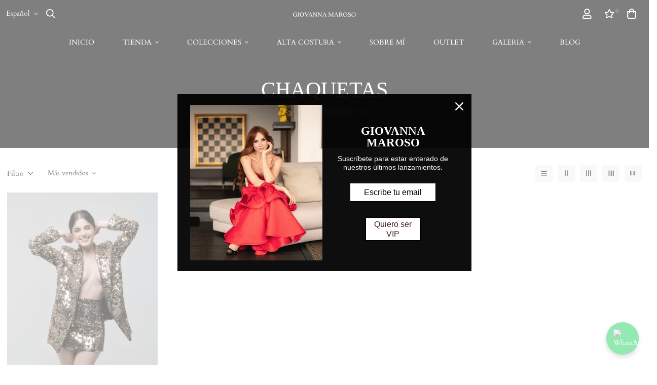

--- FILE ---
content_type: image/svg+xml
request_url: https://giovannamaroso.com/cdn/shop/files/logo_gm.svg?v=1676997775&width=360
body_size: 1527
content:
<?xml version="1.0" encoding="utf-8"?>
<!-- Generator: Adobe Illustrator 21.0.0, SVG Export Plug-In . SVG Version: 6.00 Build 0)  -->
<svg version="1.1" id="Capa_1" xmlns="http://www.w3.org/2000/svg" xmlns:xlink="http://www.w3.org/1999/xlink" x="0px" y="0px"
	 viewBox="0 0 377 29" style="enable-background:new 0 0 377 29;" xml:space="preserve">
<style type="text/css">
	.st0{fill:#FFFFFF;}
</style>
<g>
	<g>
		<path class="st0" d="M24.3,1.1l0.7,8h-0.7c-0.8-2.4-1.9-4.1-3.3-5.1c-1.4-1.1-3.1-1.6-5.2-1.6c-1.5,0-2.8,0.3-4,0.9
			c-1.2,0.6-2.2,1.4-3,2.4C8,6.8,7.4,8.1,7,9.5c-0.4,1.4-0.6,2.9-0.6,4.6c0,2.4,0.5,4.6,1.4,6.7c0.5,1,1,1.9,1.6,2.6
			c0.6,0.7,1.3,1.3,2,1.8c0.7,0.5,1.5,0.8,2.3,1.1s1.6,0.3,2.4,0.3c1.9,0,3.6-0.5,5.3-1.4v-7.4c0-0.6,0-1.2-0.1-1.6
			c0-0.4-0.1-0.7-0.2-1c-0.1-0.2-0.2-0.4-0.4-0.5c-0.2-0.1-0.3-0.2-0.5-0.4c-0.4-0.2-1.1-0.3-2.1-0.3v-0.7H28V14h-0.5
			c-0.4,0-0.8,0-1.1,0.1c-0.3,0.1-0.5,0.3-0.7,0.5c-0.2,0.3-0.3,0.6-0.4,1.1c-0.1,0.5-0.1,1.1-0.1,1.9v7.8c-0.7,0.4-1.4,0.7-2.2,1
			c-0.7,0.3-1.4,0.5-2.1,0.7c-1.5,0.4-3,0.6-4.7,0.6c-2.1,0-4.1-0.3-5.8-1c-1.7-0.7-3.2-1.6-4.5-2.7C4.6,23,3.7,21.6,3,20
			c-0.7-1.6-1-3.3-1-5.1c0-2.2,0.5-4.4,1.6-6.5c1.3-2.4,3-4.3,5.3-5.7c1.9-1.1,4.1-1.6,6.6-1.6c0.5,0,1,0,1.4,0
			c0.4,0,0.8,0.1,1.2,0.2c0.4,0.1,0.9,0.2,1.4,0.4s1.1,0.4,1.8,0.6c0.7,0.3,1.2,0.4,1.4,0.4c0.2,0,0.4-0.1,0.6-0.3
			c0.2-0.2,0.3-0.6,0.3-1.3H24.3z"/>
		<path class="st0" d="M40.4,26.6v0.7H29.5v-0.7h0.9c0.4,0,0.8,0,1.2-0.1c0.3-0.1,0.6-0.2,0.9-0.5c0.2-0.3,0.4-0.6,0.5-1.2
			c0.1-0.5,0.2-1.2,0.2-2.1V6.2c0-0.6,0-1.1,0-1.4c0-0.4-0.1-0.7-0.1-0.9c-0.1-0.2-0.2-0.4-0.3-0.6c-0.1-0.1-0.3-0.3-0.5-0.4
			c-0.6-0.3-1.1-0.5-1.7-0.5h-0.9V1.7h10.9v0.7h-0.9c-0.5,0-0.8,0-1.2,0.1C38,2.6,37.7,2.8,37.5,3c-0.2,0.3-0.4,0.6-0.5,1.2
			c-0.1,0.5-0.2,1.2-0.2,2.1v16.5c0,0.6,0,1.1,0,1.5c0,0.4,0.1,0.7,0.1,0.9c0.1,0.2,0.2,0.4,0.3,0.6c0.1,0.1,0.3,0.3,0.5,0.4
			c0.5,0.3,1.1,0.4,1.7,0.4H40.4z"/>
		<path class="st0" d="M55.5,1.1c1.6,0,3.2,0.3,4.7,1c1.5,0.7,2.8,1.6,3.9,2.8c1.1,1.2,2,2.6,2.7,4.2c0.7,1.6,1,3.3,1,5.2
			c0,1.9-0.3,3.7-1,5.4c-0.7,1.7-1.6,3.1-2.7,4.3c-1.1,1.2-2.5,2.2-4,2.8c-1.5,0.7-3.2,1-4.9,1c-1.7,0-3.4-0.3-4.9-1s-2.8-1.6-4-2.8
			c-1.1-1.2-2-2.6-2.6-4.3c-0.6-1.7-1-3.5-1-5.5c0-1.8,0.3-3.6,1-5.2c0.6-1.6,1.5-3,2.7-4.2c1.1-1.2,2.5-2.1,4-2.8
			S53.7,1.1,55.5,1.1z M55.2,2.5c-1.3,0-2.4,0.3-3.4,0.8c-1,0.6-1.8,1.3-2.5,2.4c-0.7,1-1.2,2.3-1.6,3.7c-0.4,1.5-0.5,3.1-0.5,4.9
			c0,1.8,0.2,3.4,0.5,4.9c0.3,1.5,0.9,2.8,1.5,3.9c0.7,1.1,1.5,1.9,2.5,2.5c1,0.6,2.2,0.9,3.5,0.9c1.2,0,2.3-0.2,3.3-0.7
			c1-0.5,1.9-1.1,2.6-2.1c0.8-0.9,1.3-2.2,1.8-3.6c0.4-1.5,0.6-3.2,0.6-5.3c0-1.9-0.2-3.7-0.5-5.2c-0.3-1.5-0.9-2.8-1.6-3.9
			c-0.7-1.1-1.6-1.9-2.6-2.4S56.5,2.5,55.2,2.5z"/>
	</g>
	<g>
		<path class="st0" d="M96.7,1.7v0.7c-0.5,0.1-1,0.2-1.4,0.4c-0.4,0.2-0.7,0.4-1,0.7c-0.3,0.3-0.5,0.7-0.8,1.1
			c-0.2,0.4-0.5,0.9-0.7,1.4l-8.9,21.8h-0.7l-9.6-22c-0.3-0.7-0.5-1.3-0.8-1.7c-0.2-0.4-0.5-0.8-0.8-1c-0.3-0.2-0.6-0.4-1-0.5
			c-0.4-0.1-0.9-0.2-1.5-0.2V1.7h10.4v0.7c-0.6,0.1-1.1,0.1-1.5,0.2c-0.4,0.1-0.7,0.2-0.9,0.4c-0.2,0.2-0.3,0.3-0.4,0.5
			c-0.1,0.2-0.1,0.4-0.1,0.6c0,0.6,0.3,1.6,0.9,3l6.5,15l6-14.8c0.6-1.5,0.9-2.5,0.9-3c0-0.4-0.2-0.8-0.6-1.1
			c-0.4-0.3-1.1-0.6-2.1-0.7V1.7H96.7z"/>
	</g>
	<g>
		<path class="st0" d="M109.9,18.7H100l-1.7,4c-0.4,1-0.6,1.7-0.6,2.2c0,0.2,0,0.4,0.1,0.6c0.1,0.2,0.2,0.3,0.4,0.5
			c0.2,0.1,0.5,0.3,0.9,0.4c0.4,0.1,0.9,0.2,1.5,0.2v0.7h-8v-0.7c0.6-0.1,1.2-0.2,1.5-0.4c0.4-0.2,0.7-0.4,1-0.8
			c0.3-0.3,0.5-0.8,0.8-1.3c0.2-0.5,0.5-1.2,0.9-1.9l9-21h0.6l8.9,21.2c0.4,0.9,0.7,1.6,1,2.1c0.3,0.5,0.6,1,1,1.3
			c0.3,0.3,0.7,0.5,1.1,0.6c0.4,0.1,0.8,0.2,1.4,0.2v0.7h-10.1v-0.7c1,0,1.7-0.2,2.1-0.5c0.4-0.3,0.5-0.6,0.5-1.1
			c0-0.5-0.3-1.4-0.8-2.6L109.9,18.7z M109.4,17.3L105,7l-4.4,10.3H109.4z"/>
		<path class="st0" d="M119.6,1.7h6.9l15.6,19.2V6.1c0-0.9-0.1-1.5-0.2-2.1c-0.1-0.5-0.3-0.9-0.5-1.1c-0.2-0.2-0.5-0.4-0.9-0.5
			c-0.3-0.1-0.7-0.1-1.2-0.1h-0.9V1.7h8.9v0.7h-0.9c-0.5,0-0.8,0-1.2,0.1c-0.3,0.1-0.6,0.2-0.8,0.5c-0.2,0.3-0.4,0.6-0.5,1.1
			c-0.1,0.5-0.2,1.2-0.2,2v21.6h-0.7L126.3,7.1v15.8c0,0.9,0.1,1.6,0.2,2.1c0.1,0.5,0.3,0.9,0.5,1.1c0.2,0.2,0.5,0.4,0.8,0.4
			c0.3,0.1,0.7,0.1,1.2,0.1h0.9v0.7H121v-0.7h0.9c0.5,0,0.8,0,1.2-0.1c0.3-0.1,0.6-0.2,0.9-0.5c0.2-0.3,0.4-0.6,0.5-1.1
			c0.1-0.5,0.2-1.2,0.2-2V5.1c-0.4-0.5-0.7-0.8-0.9-1.1c-0.3-0.3-0.5-0.5-0.7-0.6c-0.2-0.2-0.5-0.3-0.7-0.4c-0.3-0.1-0.6-0.2-1-0.4
			c-0.4-0.1-0.9-0.2-1.7-0.2V1.7z"/>
		<path class="st0" d="M147.5,1.7h6.9L170,20.9V6.1c0-0.9-0.1-1.5-0.2-2.1c-0.1-0.5-0.3-0.9-0.5-1.1c-0.2-0.2-0.5-0.4-0.9-0.5
			c-0.3-0.1-0.7-0.1-1.2-0.1h-0.9V1.7h8.9v0.7h-0.9c-0.5,0-0.8,0-1.2,0.1c-0.3,0.1-0.6,0.2-0.8,0.5c-0.2,0.3-0.4,0.6-0.5,1.1
			c-0.1,0.5-0.2,1.2-0.2,2v21.6H171L154.2,7.1v15.8c0,0.9,0.1,1.6,0.2,2.1c0.1,0.5,0.3,0.9,0.5,1.1c0.2,0.2,0.5,0.4,0.8,0.4
			c0.3,0.1,0.7,0.1,1.2,0.1h0.9v0.7h-8.9v-0.7h0.9c0.5,0,0.8,0,1.2-0.1c0.3-0.1,0.6-0.2,0.9-0.5c0.2-0.3,0.4-0.6,0.5-1.1
			c0.1-0.5,0.2-1.2,0.2-2V5.1c-0.4-0.5-0.7-0.8-0.9-1.1c-0.3-0.3-0.5-0.5-0.7-0.6c-0.2-0.2-0.5-0.3-0.7-0.4c-0.3-0.1-0.6-0.2-1-0.4
			c-0.4-0.1-0.9-0.2-1.7-0.2V1.7z"/>
	</g>
	<g>
		<path class="st0" d="M193.6,18.7h-9.9l-1.7,4c-0.4,1-0.6,1.7-0.6,2.2c0,0.2,0,0.4,0.1,0.6c0.1,0.2,0.2,0.3,0.4,0.5
			c0.2,0.1,0.5,0.3,0.9,0.4c0.4,0.1,0.9,0.2,1.5,0.2v0.7h-8v-0.7c0.6-0.1,1.2-0.2,1.5-0.4c0.4-0.2,0.7-0.4,1-0.8
			c0.3-0.3,0.5-0.8,0.8-1.3c0.2-0.5,0.5-1.2,0.9-1.9l9-21h0.6l8.9,21.2c0.4,0.9,0.7,1.6,1,2.1c0.3,0.5,0.6,1,1,1.3
			c0.3,0.3,0.7,0.5,1.1,0.6c0.4,0.1,0.8,0.2,1.4,0.2v0.7h-10.1v-0.7c1,0,1.7-0.2,2.1-0.5c0.4-0.3,0.5-0.6,0.5-1.1
			c0-0.5-0.3-1.4-0.8-2.6L193.6,18.7z M193,17.3L188.7,7l-4.4,10.3H193z"/>
	</g>
	<g>
		<path class="st0" d="M227.1,27.3l-9.9-21.5v17.1c0,0.9,0.1,1.6,0.2,2.1c0.1,0.5,0.3,0.9,0.5,1.1c0.2,0.2,0.5,0.4,0.9,0.4
			c0.3,0.1,0.7,0.1,1.2,0.1h0.9v0.7h-8.9v-0.7h0.9c0.5,0,0.8,0,1.2-0.1c0.3-0.1,0.6-0.2,0.8-0.5c0.2-0.3,0.4-0.6,0.5-1.1
			c0.1-0.5,0.2-1.2,0.2-2V6.1c0-0.6,0-1.1-0.1-1.6c-0.1-0.5-0.2-0.8-0.4-1.2c-0.2-0.3-0.6-0.6-1.1-0.7c-0.5-0.2-1.1-0.3-2-0.3V1.7
			h7.2l9.3,20l9.1-20h7.2v0.7h-0.9c-0.5,0-0.9,0-1.2,0.1c-0.3,0.1-0.6,0.2-0.8,0.5c-0.2,0.3-0.4,0.6-0.5,1.1c-0.1,0.5-0.2,1.2-0.2,2
			v16.7c0,0.9,0.1,1.6,0.2,2.1c0.1,0.5,0.3,0.9,0.5,1.1c0.2,0.2,0.5,0.4,0.9,0.4c0.3,0.1,0.7,0.1,1.2,0.1h0.9v0.7h-10.9v-0.7h0.9
			c0.4,0,0.8,0,1.2-0.1c0.3-0.1,0.6-0.2,0.9-0.5c0.2-0.3,0.4-0.6,0.5-1.1c0.1-0.5,0.2-1.2,0.2-2V5.8l-9.8,21.5H227.1z"/>
		<path class="st0" d="M263.3,18.7h-9.9l-1.7,4c-0.4,1-0.6,1.7-0.6,2.2c0,0.2,0,0.4,0.1,0.6c0.1,0.2,0.2,0.3,0.4,0.5
			c0.2,0.1,0.5,0.3,0.9,0.4c0.4,0.1,0.9,0.2,1.5,0.2v0.7h-8v-0.7c0.6-0.1,1.2-0.2,1.5-0.4c0.4-0.2,0.7-0.4,1-0.8
			c0.3-0.3,0.5-0.8,0.8-1.3c0.2-0.5,0.5-1.2,0.9-1.9l9-21h0.6l8.9,21.2c0.4,0.9,0.7,1.6,1,2.1c0.3,0.5,0.6,1,1,1.3
			c0.3,0.3,0.7,0.5,1.1,0.6c0.4,0.1,0.8,0.2,1.4,0.2v0.7H263v-0.7c1,0,1.7-0.2,2.1-0.5c0.4-0.3,0.5-0.6,0.5-1.1
			c0-0.5-0.3-1.4-0.8-2.6L263.3,18.7z M262.8,17.3L258.4,7L254,17.3H262.8z"/>
		<path class="st0" d="M299.6,27.3h-6.8l-8.7-12c-0.3,0-0.6,0-0.9,0c-0.3,0-0.5,0-0.7,0c-0.2,0-0.3,0-0.5,0c-0.2,0-0.4,0-0.6,0v7.4
			c0,0.9,0.1,1.6,0.2,2.1c0.1,0.5,0.3,0.9,0.5,1.2c0.2,0.3,0.5,0.4,0.8,0.5c0.3,0.1,0.7,0.1,1.1,0.1h1v0.7h-11v-0.7h1
			c1,0,1.8-0.3,2.3-1c0.3-0.4,0.4-1.3,0.4-2.8V6.2c0-1.6-0.2-2.6-0.5-3c-0.5-0.6-1.2-0.8-2.2-0.8h-1V1.7h9.3c1.4,0,2.6,0.1,3.5,0.2
			c1,0.1,1.8,0.3,2.4,0.5c0.6,0.2,1.2,0.5,1.8,0.9c0.6,0.4,1.1,0.8,1.5,1.3c0.4,0.5,0.8,1.1,1,1.7c0.2,0.6,0.4,1.3,0.4,2.1
			c0,1.6-0.5,3-1.5,4.1c-1,1.1-2.6,2-4.8,2.4l5.3,7.3c0.6,0.8,1.2,1.5,1.6,2.1c0.5,0.5,1,1,1.4,1.3c0.5,0.3,1,0.6,1.5,0.7
			c0.5,0.1,1.2,0.3,1.9,0.3V27.3z M281.4,14.1c0.2,0,0.5,0,0.6,0c0.2,0,0.3,0,0.4,0c1.2,0,2.3-0.1,3.2-0.4c0.9-0.3,1.7-0.7,2.3-1.2
			c0.6-0.5,1.1-1.1,1.4-1.8c0.3-0.7,0.5-1.4,0.5-2.2c0-0.8-0.1-1.5-0.4-2.2c-0.3-0.7-0.6-1.2-1.1-1.7c-0.5-0.5-1.1-0.8-1.7-1.1
			c-0.7-0.3-1.4-0.4-2.2-0.4c-0.8,0-1.8,0.1-3,0.4V14.1z"/>
		<path class="st0" d="M313.4,1.1c1.6,0,3.2,0.3,4.7,1c1.5,0.7,2.8,1.6,3.9,2.8c1.1,1.2,2,2.6,2.7,4.2c0.7,1.6,1,3.3,1,5.2
			c0,1.9-0.3,3.7-1,5.4c-0.7,1.7-1.6,3.1-2.7,4.3c-1.1,1.2-2.5,2.2-4,2.8c-1.5,0.7-3.2,1-4.9,1c-1.7,0-3.4-0.3-4.9-1
			c-1.5-0.7-2.8-1.6-4-2.8c-1.1-1.2-2-2.6-2.6-4.3c-0.6-1.7-1-3.5-1-5.5c0-1.8,0.3-3.6,1-5.2c0.6-1.6,1.5-3,2.7-4.2
			c1.1-1.2,2.5-2.1,4-2.8C309.8,1.5,311.5,1.1,313.4,1.1z M313,2.5c-1.3,0-2.4,0.3-3.4,0.8s-1.8,1.3-2.5,2.4c-0.7,1-1.2,2.3-1.6,3.7
			s-0.5,3.1-0.5,4.9c0,1.8,0.2,3.4,0.5,4.9c0.3,1.5,0.9,2.8,1.5,3.9c0.7,1.1,1.5,1.9,2.5,2.5c1,0.6,2.2,0.9,3.5,0.9
			c1.2,0,2.3-0.2,3.3-0.7c1-0.5,1.9-1.1,2.6-2.1c0.7-0.9,1.3-2.2,1.8-3.6c0.4-1.5,0.6-3.2,0.6-5.3c0-1.9-0.2-3.7-0.5-5.2
			c-0.3-1.5-0.9-2.8-1.6-3.9c-0.7-1.1-1.6-1.9-2.6-2.4S314.4,2.5,313,2.5z"/>
		<path class="st0" d="M344.8,1.1V10h-0.7c-0.3-2.4-1.1-4.2-2.3-5.5c-1.2-1.3-2.8-1.9-4.7-1.9c-0.7,0-1.3,0.1-1.8,0.3
			c-0.5,0.2-1,0.5-1.4,0.9c-0.4,0.4-0.7,0.8-1,1.3c-0.2,0.5-0.3,1-0.3,1.5c0,0.5,0.1,0.9,0.3,1.3c0.2,0.4,0.8,1.1,1.7,2
			c1.6,1,3.1,1.9,4.4,2.6c1.2,0.7,2.8,1.7,4.9,3c0.9,0.7,1.6,1.5,2,2.4c0.5,0.9,0.7,1.9,0.7,2.9c0,1-0.2,1.9-0.6,2.7
			c-0.4,0.9-0.9,1.6-1.6,2.3c-0.7,0.6-1.6,1.2-2.5,1.5s-2.1,0.6-3.3,0.6c-0.8,0-1.4-0.1-2.1-0.2c-0.1,0-0.4-0.1-0.9-0.2
			c-0.5-0.1-1-0.3-1.5-0.4c-0.5-0.1-1.1-0.3-1.5-0.4c-0.5-0.1-0.7-0.2-0.8-0.2c-0.3,0-0.6,0.1-0.7,0.3c-0.2,0.2-0.3,0.6-0.4,1.2
			h-0.7v-8.8h0.7c0.3,1.8,0.8,3.2,1.3,4.1c0.3,0.4,0.6,0.9,1.1,1.3c0.4,0.4,0.9,0.7,1.5,1c0.6,0.3,1.1,0.5,1.8,0.7
			c0.6,0.2,1.3,0.2,1.9,0.2c0.8,0,1.5-0.1,2.1-0.3c0.6-0.2,1.2-0.5,1.6-0.9c0.4-0.4,0.8-0.8,1-1.3c0.2-0.5,0.4-1,0.4-1.6
			c0-0.6-0.2-1.3-0.5-1.9c-0.3-0.6-0.9-1.3-1.8-1.9c-0.8-0.5-1.8-1.1-2.9-1.7c-2.1-1.2-4-2.4-5.7-3.5c-0.9-0.7-1.6-1.5-2.1-2.4
			c-0.5-0.9-0.7-1.8-0.7-2.9c0-0.9,0.2-1.8,0.6-2.6c0.4-0.8,0.9-1.5,1.6-2.2c0.7-0.6,1.5-1.1,2.4-1.5c0.9-0.4,1.9-0.5,3-0.5
			c1.4,0,2.8,0.3,4.3,1c0.4,0.2,0.7,0.3,0.9,0.4c0.2,0.1,0.4,0.1,0.6,0.1c0.3,0,0.6-0.1,0.8-0.3c0.2-0.2,0.4-0.6,0.5-1.2H344.8z"/>
		<path class="st0" d="M362.7,1.1c1.6,0,3.2,0.3,4.7,1c1.5,0.7,2.8,1.6,3.9,2.8c1.1,1.2,2,2.6,2.7,4.2c0.7,1.6,1,3.3,1,5.2
			c0,1.9-0.3,3.7-1,5.4c-0.7,1.7-1.6,3.1-2.7,4.3c-1.1,1.2-2.5,2.2-4,2.8c-1.5,0.7-3.2,1-4.9,1c-1.7,0-3.4-0.3-4.9-1
			c-1.5-0.7-2.8-1.6-4-2.8c-1.1-1.2-2-2.6-2.6-4.3c-0.6-1.7-1-3.5-1-5.5c0-1.8,0.3-3.6,1-5.2c0.6-1.6,1.5-3,2.7-4.2
			c1.1-1.2,2.5-2.1,4-2.8C359.2,1.5,360.9,1.1,362.7,1.1z M362.4,2.5c-1.3,0-2.4,0.3-3.4,0.8s-1.8,1.3-2.5,2.4
			c-0.7,1-1.2,2.3-1.6,3.7s-0.5,3.1-0.5,4.9c0,1.8,0.2,3.4,0.5,4.9c0.3,1.5,0.9,2.8,1.5,3.9c0.7,1.1,1.5,1.9,2.5,2.5
			c1,0.6,2.2,0.9,3.5,0.9c1.2,0,2.3-0.2,3.3-0.7c1-0.5,1.9-1.1,2.6-2.1c0.7-0.9,1.3-2.2,1.8-3.6c0.4-1.5,0.6-3.2,0.6-5.3
			c0-1.9-0.2-3.7-0.5-5.2c-0.3-1.5-0.9-2.8-1.6-3.9c-0.7-1.1-1.6-1.9-2.6-2.4S363.7,2.5,362.4,2.5z"/>
	</g>
</g>
</svg>


--- FILE ---
content_type: image/svg+xml
request_url: https://giovannamaroso.com/cdn/shop/files/logo_gm.svg?v=1676997775&width=300
body_size: 1636
content:
<?xml version="1.0" encoding="utf-8"?>
<!-- Generator: Adobe Illustrator 21.0.0, SVG Export Plug-In . SVG Version: 6.00 Build 0)  -->
<svg version="1.1" id="Capa_1" xmlns="http://www.w3.org/2000/svg" xmlns:xlink="http://www.w3.org/1999/xlink" x="0px" y="0px"
	 viewBox="0 0 377 29" style="enable-background:new 0 0 377 29;" xml:space="preserve">
<style type="text/css">
	.st0{fill:#FFFFFF;}
</style>
<g>
	<g>
		<path class="st0" d="M24.3,1.1l0.7,8h-0.7c-0.8-2.4-1.9-4.1-3.3-5.1c-1.4-1.1-3.1-1.6-5.2-1.6c-1.5,0-2.8,0.3-4,0.9
			c-1.2,0.6-2.2,1.4-3,2.4C8,6.8,7.4,8.1,7,9.5c-0.4,1.4-0.6,2.9-0.6,4.6c0,2.4,0.5,4.6,1.4,6.7c0.5,1,1,1.9,1.6,2.6
			c0.6,0.7,1.3,1.3,2,1.8c0.7,0.5,1.5,0.8,2.3,1.1s1.6,0.3,2.4,0.3c1.9,0,3.6-0.5,5.3-1.4v-7.4c0-0.6,0-1.2-0.1-1.6
			c0-0.4-0.1-0.7-0.2-1c-0.1-0.2-0.2-0.4-0.4-0.5c-0.2-0.1-0.3-0.2-0.5-0.4c-0.4-0.2-1.1-0.3-2.1-0.3v-0.7H28V14h-0.5
			c-0.4,0-0.8,0-1.1,0.1c-0.3,0.1-0.5,0.3-0.7,0.5c-0.2,0.3-0.3,0.6-0.4,1.1c-0.1,0.5-0.1,1.1-0.1,1.9v7.8c-0.7,0.4-1.4,0.7-2.2,1
			c-0.7,0.3-1.4,0.5-2.1,0.7c-1.5,0.4-3,0.6-4.7,0.6c-2.1,0-4.1-0.3-5.8-1c-1.7-0.7-3.2-1.6-4.5-2.7C4.6,23,3.7,21.6,3,20
			c-0.7-1.6-1-3.3-1-5.1c0-2.2,0.5-4.4,1.6-6.5c1.3-2.4,3-4.3,5.3-5.7c1.9-1.1,4.1-1.6,6.6-1.6c0.5,0,1,0,1.4,0
			c0.4,0,0.8,0.1,1.2,0.2c0.4,0.1,0.9,0.2,1.4,0.4s1.1,0.4,1.8,0.6c0.7,0.3,1.2,0.4,1.4,0.4c0.2,0,0.4-0.1,0.6-0.3
			c0.2-0.2,0.3-0.6,0.3-1.3H24.3z"/>
		<path class="st0" d="M40.4,26.6v0.7H29.5v-0.7h0.9c0.4,0,0.8,0,1.2-0.1c0.3-0.1,0.6-0.2,0.9-0.5c0.2-0.3,0.4-0.6,0.5-1.2
			c0.1-0.5,0.2-1.2,0.2-2.1V6.2c0-0.6,0-1.1,0-1.4c0-0.4-0.1-0.7-0.1-0.9c-0.1-0.2-0.2-0.4-0.3-0.6c-0.1-0.1-0.3-0.3-0.5-0.4
			c-0.6-0.3-1.1-0.5-1.7-0.5h-0.9V1.7h10.9v0.7h-0.9c-0.5,0-0.8,0-1.2,0.1C38,2.6,37.7,2.8,37.5,3c-0.2,0.3-0.4,0.6-0.5,1.2
			c-0.1,0.5-0.2,1.2-0.2,2.1v16.5c0,0.6,0,1.1,0,1.5c0,0.4,0.1,0.7,0.1,0.9c0.1,0.2,0.2,0.4,0.3,0.6c0.1,0.1,0.3,0.3,0.5,0.4
			c0.5,0.3,1.1,0.4,1.7,0.4H40.4z"/>
		<path class="st0" d="M55.5,1.1c1.6,0,3.2,0.3,4.7,1c1.5,0.7,2.8,1.6,3.9,2.8c1.1,1.2,2,2.6,2.7,4.2c0.7,1.6,1,3.3,1,5.2
			c0,1.9-0.3,3.7-1,5.4c-0.7,1.7-1.6,3.1-2.7,4.3c-1.1,1.2-2.5,2.2-4,2.8c-1.5,0.7-3.2,1-4.9,1c-1.7,0-3.4-0.3-4.9-1s-2.8-1.6-4-2.8
			c-1.1-1.2-2-2.6-2.6-4.3c-0.6-1.7-1-3.5-1-5.5c0-1.8,0.3-3.6,1-5.2c0.6-1.6,1.5-3,2.7-4.2c1.1-1.2,2.5-2.1,4-2.8
			S53.7,1.1,55.5,1.1z M55.2,2.5c-1.3,0-2.4,0.3-3.4,0.8c-1,0.6-1.8,1.3-2.5,2.4c-0.7,1-1.2,2.3-1.6,3.7c-0.4,1.5-0.5,3.1-0.5,4.9
			c0,1.8,0.2,3.4,0.5,4.9c0.3,1.5,0.9,2.8,1.5,3.9c0.7,1.1,1.5,1.9,2.5,2.5c1,0.6,2.2,0.9,3.5,0.9c1.2,0,2.3-0.2,3.3-0.7
			c1-0.5,1.9-1.1,2.6-2.1c0.8-0.9,1.3-2.2,1.8-3.6c0.4-1.5,0.6-3.2,0.6-5.3c0-1.9-0.2-3.7-0.5-5.2c-0.3-1.5-0.9-2.8-1.6-3.9
			c-0.7-1.1-1.6-1.9-2.6-2.4S56.5,2.5,55.2,2.5z"/>
	</g>
	<g>
		<path class="st0" d="M96.7,1.7v0.7c-0.5,0.1-1,0.2-1.4,0.4c-0.4,0.2-0.7,0.4-1,0.7c-0.3,0.3-0.5,0.7-0.8,1.1
			c-0.2,0.4-0.5,0.9-0.7,1.4l-8.9,21.8h-0.7l-9.6-22c-0.3-0.7-0.5-1.3-0.8-1.7c-0.2-0.4-0.5-0.8-0.8-1c-0.3-0.2-0.6-0.4-1-0.5
			c-0.4-0.1-0.9-0.2-1.5-0.2V1.7h10.4v0.7c-0.6,0.1-1.1,0.1-1.5,0.2c-0.4,0.1-0.7,0.2-0.9,0.4c-0.2,0.2-0.3,0.3-0.4,0.5
			c-0.1,0.2-0.1,0.4-0.1,0.6c0,0.6,0.3,1.6,0.9,3l6.5,15l6-14.8c0.6-1.5,0.9-2.5,0.9-3c0-0.4-0.2-0.8-0.6-1.1
			c-0.4-0.3-1.1-0.6-2.1-0.7V1.7H96.7z"/>
	</g>
	<g>
		<path class="st0" d="M109.9,18.7H100l-1.7,4c-0.4,1-0.6,1.7-0.6,2.2c0,0.2,0,0.4,0.1,0.6c0.1,0.2,0.2,0.3,0.4,0.5
			c0.2,0.1,0.5,0.3,0.9,0.4c0.4,0.1,0.9,0.2,1.5,0.2v0.7h-8v-0.7c0.6-0.1,1.2-0.2,1.5-0.4c0.4-0.2,0.7-0.4,1-0.8
			c0.3-0.3,0.5-0.8,0.8-1.3c0.2-0.5,0.5-1.2,0.9-1.9l9-21h0.6l8.9,21.2c0.4,0.9,0.7,1.6,1,2.1c0.3,0.5,0.6,1,1,1.3
			c0.3,0.3,0.7,0.5,1.1,0.6c0.4,0.1,0.8,0.2,1.4,0.2v0.7h-10.1v-0.7c1,0,1.7-0.2,2.1-0.5c0.4-0.3,0.5-0.6,0.5-1.1
			c0-0.5-0.3-1.4-0.8-2.6L109.9,18.7z M109.4,17.3L105,7l-4.4,10.3H109.4z"/>
		<path class="st0" d="M119.6,1.7h6.9l15.6,19.2V6.1c0-0.9-0.1-1.5-0.2-2.1c-0.1-0.5-0.3-0.9-0.5-1.1c-0.2-0.2-0.5-0.4-0.9-0.5
			c-0.3-0.1-0.7-0.1-1.2-0.1h-0.9V1.7h8.9v0.7h-0.9c-0.5,0-0.8,0-1.2,0.1c-0.3,0.1-0.6,0.2-0.8,0.5c-0.2,0.3-0.4,0.6-0.5,1.1
			c-0.1,0.5-0.2,1.2-0.2,2v21.6h-0.7L126.3,7.1v15.8c0,0.9,0.1,1.6,0.2,2.1c0.1,0.5,0.3,0.9,0.5,1.1c0.2,0.2,0.5,0.4,0.8,0.4
			c0.3,0.1,0.7,0.1,1.2,0.1h0.9v0.7H121v-0.7h0.9c0.5,0,0.8,0,1.2-0.1c0.3-0.1,0.6-0.2,0.9-0.5c0.2-0.3,0.4-0.6,0.5-1.1
			c0.1-0.5,0.2-1.2,0.2-2V5.1c-0.4-0.5-0.7-0.8-0.9-1.1c-0.3-0.3-0.5-0.5-0.7-0.6c-0.2-0.2-0.5-0.3-0.7-0.4c-0.3-0.1-0.6-0.2-1-0.4
			c-0.4-0.1-0.9-0.2-1.7-0.2V1.7z"/>
		<path class="st0" d="M147.5,1.7h6.9L170,20.9V6.1c0-0.9-0.1-1.5-0.2-2.1c-0.1-0.5-0.3-0.9-0.5-1.1c-0.2-0.2-0.5-0.4-0.9-0.5
			c-0.3-0.1-0.7-0.1-1.2-0.1h-0.9V1.7h8.9v0.7h-0.9c-0.5,0-0.8,0-1.2,0.1c-0.3,0.1-0.6,0.2-0.8,0.5c-0.2,0.3-0.4,0.6-0.5,1.1
			c-0.1,0.5-0.2,1.2-0.2,2v21.6H171L154.2,7.1v15.8c0,0.9,0.1,1.6,0.2,2.1c0.1,0.5,0.3,0.9,0.5,1.1c0.2,0.2,0.5,0.4,0.8,0.4
			c0.3,0.1,0.7,0.1,1.2,0.1h0.9v0.7h-8.9v-0.7h0.9c0.5,0,0.8,0,1.2-0.1c0.3-0.1,0.6-0.2,0.9-0.5c0.2-0.3,0.4-0.6,0.5-1.1
			c0.1-0.5,0.2-1.2,0.2-2V5.1c-0.4-0.5-0.7-0.8-0.9-1.1c-0.3-0.3-0.5-0.5-0.7-0.6c-0.2-0.2-0.5-0.3-0.7-0.4c-0.3-0.1-0.6-0.2-1-0.4
			c-0.4-0.1-0.9-0.2-1.7-0.2V1.7z"/>
	</g>
	<g>
		<path class="st0" d="M193.6,18.7h-9.9l-1.7,4c-0.4,1-0.6,1.7-0.6,2.2c0,0.2,0,0.4,0.1,0.6c0.1,0.2,0.2,0.3,0.4,0.5
			c0.2,0.1,0.5,0.3,0.9,0.4c0.4,0.1,0.9,0.2,1.5,0.2v0.7h-8v-0.7c0.6-0.1,1.2-0.2,1.5-0.4c0.4-0.2,0.7-0.4,1-0.8
			c0.3-0.3,0.5-0.8,0.8-1.3c0.2-0.5,0.5-1.2,0.9-1.9l9-21h0.6l8.9,21.2c0.4,0.9,0.7,1.6,1,2.1c0.3,0.5,0.6,1,1,1.3
			c0.3,0.3,0.7,0.5,1.1,0.6c0.4,0.1,0.8,0.2,1.4,0.2v0.7h-10.1v-0.7c1,0,1.7-0.2,2.1-0.5c0.4-0.3,0.5-0.6,0.5-1.1
			c0-0.5-0.3-1.4-0.8-2.6L193.6,18.7z M193,17.3L188.7,7l-4.4,10.3H193z"/>
	</g>
	<g>
		<path class="st0" d="M227.1,27.3l-9.9-21.5v17.1c0,0.9,0.1,1.6,0.2,2.1c0.1,0.5,0.3,0.9,0.5,1.1c0.2,0.2,0.5,0.4,0.9,0.4
			c0.3,0.1,0.7,0.1,1.2,0.1h0.9v0.7h-8.9v-0.7h0.9c0.5,0,0.8,0,1.2-0.1c0.3-0.1,0.6-0.2,0.8-0.5c0.2-0.3,0.4-0.6,0.5-1.1
			c0.1-0.5,0.2-1.2,0.2-2V6.1c0-0.6,0-1.1-0.1-1.6c-0.1-0.5-0.2-0.8-0.4-1.2c-0.2-0.3-0.6-0.6-1.1-0.7c-0.5-0.2-1.1-0.3-2-0.3V1.7
			h7.2l9.3,20l9.1-20h7.2v0.7h-0.9c-0.5,0-0.9,0-1.2,0.1c-0.3,0.1-0.6,0.2-0.8,0.5c-0.2,0.3-0.4,0.6-0.5,1.1c-0.1,0.5-0.2,1.2-0.2,2
			v16.7c0,0.9,0.1,1.6,0.2,2.1c0.1,0.5,0.3,0.9,0.5,1.1c0.2,0.2,0.5,0.4,0.9,0.4c0.3,0.1,0.7,0.1,1.2,0.1h0.9v0.7h-10.9v-0.7h0.9
			c0.4,0,0.8,0,1.2-0.1c0.3-0.1,0.6-0.2,0.9-0.5c0.2-0.3,0.4-0.6,0.5-1.1c0.1-0.5,0.2-1.2,0.2-2V5.8l-9.8,21.5H227.1z"/>
		<path class="st0" d="M263.3,18.7h-9.9l-1.7,4c-0.4,1-0.6,1.7-0.6,2.2c0,0.2,0,0.4,0.1,0.6c0.1,0.2,0.2,0.3,0.4,0.5
			c0.2,0.1,0.5,0.3,0.9,0.4c0.4,0.1,0.9,0.2,1.5,0.2v0.7h-8v-0.7c0.6-0.1,1.2-0.2,1.5-0.4c0.4-0.2,0.7-0.4,1-0.8
			c0.3-0.3,0.5-0.8,0.8-1.3c0.2-0.5,0.5-1.2,0.9-1.9l9-21h0.6l8.9,21.2c0.4,0.9,0.7,1.6,1,2.1c0.3,0.5,0.6,1,1,1.3
			c0.3,0.3,0.7,0.5,1.1,0.6c0.4,0.1,0.8,0.2,1.4,0.2v0.7H263v-0.7c1,0,1.7-0.2,2.1-0.5c0.4-0.3,0.5-0.6,0.5-1.1
			c0-0.5-0.3-1.4-0.8-2.6L263.3,18.7z M262.8,17.3L258.4,7L254,17.3H262.8z"/>
		<path class="st0" d="M299.6,27.3h-6.8l-8.7-12c-0.3,0-0.6,0-0.9,0c-0.3,0-0.5,0-0.7,0c-0.2,0-0.3,0-0.5,0c-0.2,0-0.4,0-0.6,0v7.4
			c0,0.9,0.1,1.6,0.2,2.1c0.1,0.5,0.3,0.9,0.5,1.2c0.2,0.3,0.5,0.4,0.8,0.5c0.3,0.1,0.7,0.1,1.1,0.1h1v0.7h-11v-0.7h1
			c1,0,1.8-0.3,2.3-1c0.3-0.4,0.4-1.3,0.4-2.8V6.2c0-1.6-0.2-2.6-0.5-3c-0.5-0.6-1.2-0.8-2.2-0.8h-1V1.7h9.3c1.4,0,2.6,0.1,3.5,0.2
			c1,0.1,1.8,0.3,2.4,0.5c0.6,0.2,1.2,0.5,1.8,0.9c0.6,0.4,1.1,0.8,1.5,1.3c0.4,0.5,0.8,1.1,1,1.7c0.2,0.6,0.4,1.3,0.4,2.1
			c0,1.6-0.5,3-1.5,4.1c-1,1.1-2.6,2-4.8,2.4l5.3,7.3c0.6,0.8,1.2,1.5,1.6,2.1c0.5,0.5,1,1,1.4,1.3c0.5,0.3,1,0.6,1.5,0.7
			c0.5,0.1,1.2,0.3,1.9,0.3V27.3z M281.4,14.1c0.2,0,0.5,0,0.6,0c0.2,0,0.3,0,0.4,0c1.2,0,2.3-0.1,3.2-0.4c0.9-0.3,1.7-0.7,2.3-1.2
			c0.6-0.5,1.1-1.1,1.4-1.8c0.3-0.7,0.5-1.4,0.5-2.2c0-0.8-0.1-1.5-0.4-2.2c-0.3-0.7-0.6-1.2-1.1-1.7c-0.5-0.5-1.1-0.8-1.7-1.1
			c-0.7-0.3-1.4-0.4-2.2-0.4c-0.8,0-1.8,0.1-3,0.4V14.1z"/>
		<path class="st0" d="M313.4,1.1c1.6,0,3.2,0.3,4.7,1c1.5,0.7,2.8,1.6,3.9,2.8c1.1,1.2,2,2.6,2.7,4.2c0.7,1.6,1,3.3,1,5.2
			c0,1.9-0.3,3.7-1,5.4c-0.7,1.7-1.6,3.1-2.7,4.3c-1.1,1.2-2.5,2.2-4,2.8c-1.5,0.7-3.2,1-4.9,1c-1.7,0-3.4-0.3-4.9-1
			c-1.5-0.7-2.8-1.6-4-2.8c-1.1-1.2-2-2.6-2.6-4.3c-0.6-1.7-1-3.5-1-5.5c0-1.8,0.3-3.6,1-5.2c0.6-1.6,1.5-3,2.7-4.2
			c1.1-1.2,2.5-2.1,4-2.8C309.8,1.5,311.5,1.1,313.4,1.1z M313,2.5c-1.3,0-2.4,0.3-3.4,0.8s-1.8,1.3-2.5,2.4c-0.7,1-1.2,2.3-1.6,3.7
			s-0.5,3.1-0.5,4.9c0,1.8,0.2,3.4,0.5,4.9c0.3,1.5,0.9,2.8,1.5,3.9c0.7,1.1,1.5,1.9,2.5,2.5c1,0.6,2.2,0.9,3.5,0.9
			c1.2,0,2.3-0.2,3.3-0.7c1-0.5,1.9-1.1,2.6-2.1c0.7-0.9,1.3-2.2,1.8-3.6c0.4-1.5,0.6-3.2,0.6-5.3c0-1.9-0.2-3.7-0.5-5.2
			c-0.3-1.5-0.9-2.8-1.6-3.9c-0.7-1.1-1.6-1.9-2.6-2.4S314.4,2.5,313,2.5z"/>
		<path class="st0" d="M344.8,1.1V10h-0.7c-0.3-2.4-1.1-4.2-2.3-5.5c-1.2-1.3-2.8-1.9-4.7-1.9c-0.7,0-1.3,0.1-1.8,0.3
			c-0.5,0.2-1,0.5-1.4,0.9c-0.4,0.4-0.7,0.8-1,1.3c-0.2,0.5-0.3,1-0.3,1.5c0,0.5,0.1,0.9,0.3,1.3c0.2,0.4,0.8,1.1,1.7,2
			c1.6,1,3.1,1.9,4.4,2.6c1.2,0.7,2.8,1.7,4.9,3c0.9,0.7,1.6,1.5,2,2.4c0.5,0.9,0.7,1.9,0.7,2.9c0,1-0.2,1.9-0.6,2.7
			c-0.4,0.9-0.9,1.6-1.6,2.3c-0.7,0.6-1.6,1.2-2.5,1.5s-2.1,0.6-3.3,0.6c-0.8,0-1.4-0.1-2.1-0.2c-0.1,0-0.4-0.1-0.9-0.2
			c-0.5-0.1-1-0.3-1.5-0.4c-0.5-0.1-1.1-0.3-1.5-0.4c-0.5-0.1-0.7-0.2-0.8-0.2c-0.3,0-0.6,0.1-0.7,0.3c-0.2,0.2-0.3,0.6-0.4,1.2
			h-0.7v-8.8h0.7c0.3,1.8,0.8,3.2,1.3,4.1c0.3,0.4,0.6,0.9,1.1,1.3c0.4,0.4,0.9,0.7,1.5,1c0.6,0.3,1.1,0.5,1.8,0.7
			c0.6,0.2,1.3,0.2,1.9,0.2c0.8,0,1.5-0.1,2.1-0.3c0.6-0.2,1.2-0.5,1.6-0.9c0.4-0.4,0.8-0.8,1-1.3c0.2-0.5,0.4-1,0.4-1.6
			c0-0.6-0.2-1.3-0.5-1.9c-0.3-0.6-0.9-1.3-1.8-1.9c-0.8-0.5-1.8-1.1-2.9-1.7c-2.1-1.2-4-2.4-5.7-3.5c-0.9-0.7-1.6-1.5-2.1-2.4
			c-0.5-0.9-0.7-1.8-0.7-2.9c0-0.9,0.2-1.8,0.6-2.6c0.4-0.8,0.9-1.5,1.6-2.2c0.7-0.6,1.5-1.1,2.4-1.5c0.9-0.4,1.9-0.5,3-0.5
			c1.4,0,2.8,0.3,4.3,1c0.4,0.2,0.7,0.3,0.9,0.4c0.2,0.1,0.4,0.1,0.6,0.1c0.3,0,0.6-0.1,0.8-0.3c0.2-0.2,0.4-0.6,0.5-1.2H344.8z"/>
		<path class="st0" d="M362.7,1.1c1.6,0,3.2,0.3,4.7,1c1.5,0.7,2.8,1.6,3.9,2.8c1.1,1.2,2,2.6,2.7,4.2c0.7,1.6,1,3.3,1,5.2
			c0,1.9-0.3,3.7-1,5.4c-0.7,1.7-1.6,3.1-2.7,4.3c-1.1,1.2-2.5,2.2-4,2.8c-1.5,0.7-3.2,1-4.9,1c-1.7,0-3.4-0.3-4.9-1
			c-1.5-0.7-2.8-1.6-4-2.8c-1.1-1.2-2-2.6-2.6-4.3c-0.6-1.7-1-3.5-1-5.5c0-1.8,0.3-3.6,1-5.2c0.6-1.6,1.5-3,2.7-4.2
			c1.1-1.2,2.5-2.1,4-2.8C359.2,1.5,360.9,1.1,362.7,1.1z M362.4,2.5c-1.3,0-2.4,0.3-3.4,0.8s-1.8,1.3-2.5,2.4
			c-0.7,1-1.2,2.3-1.6,3.7s-0.5,3.1-0.5,4.9c0,1.8,0.2,3.4,0.5,4.9c0.3,1.5,0.9,2.8,1.5,3.9c0.7,1.1,1.5,1.9,2.5,2.5
			c1,0.6,2.2,0.9,3.5,0.9c1.2,0,2.3-0.2,3.3-0.7c1-0.5,1.9-1.1,2.6-2.1c0.7-0.9,1.3-2.2,1.8-3.6c0.4-1.5,0.6-3.2,0.6-5.3
			c0-1.9-0.2-3.7-0.5-5.2c-0.3-1.5-0.9-2.8-1.6-3.9c-0.7-1.1-1.6-1.9-2.6-2.4S363.7,2.5,362.4,2.5z"/>
	</g>
</g>
</svg>


--- FILE ---
content_type: text/javascript; charset=utf-8
request_url: https://giovannamaroso.com/products/chaqueta-denisse.js
body_size: 714
content:
{"id":8883674841340,"title":"Chaqueta Denisse","handle":"chaqueta-denisse","description":"\u003cp\u003eChaqueta elaborada en paño con  lentejuelas : es una prenda que combina elegancia y actitud. Su silueta estructurada, corte recto y acabado brillante la convierten en la aliada perfecta para elevar cualquier look nocturno. Ideal para fiestas, eventos o para transformar un outfit básico en uno inolvidable.\u003c\/p\u003e","published_at":"2025-01-18T13:00:56-05:00","created_at":"2025-01-18T13:00:56-05:00","vendor":"GiovannaMaroso","type":"","tags":[],"price":120000000,"price_min":120000000,"price_max":120000000,"available":true,"price_varies":false,"compare_at_price":150000000,"compare_at_price_min":150000000,"compare_at_price_max":150000000,"compare_at_price_varies":false,"variants":[{"id":46833708859644,"title":"Multicolor","option1":"Multicolor","option2":null,"option3":null,"sku":"","requires_shipping":true,"taxable":true,"featured_image":{"id":39729489445116,"product_id":8883674841340,"position":3,"created_at":"2023-09-18T11:29:51-05:00","updated_at":"2025-02-15T15:08:56-05:00","alt":null,"width":1760,"height":2200,"src":"https:\/\/cdn.shopify.com\/s\/files\/1\/0663\/2659\/3788\/files\/Denisemulticolor.jpg?v=1739650136","variant_ids":[46833708859644]},"available":true,"name":"Chaqueta Denisse - Multicolor","public_title":"Multicolor","options":["Multicolor"],"price":120000000,"weight":0,"compare_at_price":150000000,"inventory_management":"shopify","barcode":"","featured_media":{"alt":null,"id":32348322234620,"position":3,"preview_image":{"aspect_ratio":0.8,"height":2200,"width":1760,"src":"https:\/\/cdn.shopify.com\/s\/files\/1\/0663\/2659\/3788\/files\/Denisemulticolor.jpg?v=1739650136"}},"requires_selling_plan":false,"selling_plan_allocations":[]},{"id":46833708892412,"title":"Dorado","option1":"Dorado","option2":null,"option3":null,"sku":"","requires_shipping":true,"taxable":true,"featured_image":{"id":43805716119804,"product_id":8883674841340,"position":1,"created_at":"2025-02-03T20:57:36-05:00","updated_at":"2025-02-15T15:08:56-05:00","alt":null,"width":2356,"height":2945,"src":"https:\/\/cdn.shopify.com\/s\/files\/1\/0663\/2659\/3788\/files\/CD735ADD-D230-4F28-B4FE-1C9127F00925.jpg?v=1739650136","variant_ids":[46833708892412]},"available":true,"name":"Chaqueta Denisse - Dorado","public_title":"Dorado","options":["Dorado"],"price":120000000,"weight":0,"compare_at_price":150000000,"inventory_management":"shopify","barcode":"","featured_media":{"alt":null,"id":35821025362172,"position":1,"preview_image":{"aspect_ratio":0.8,"height":2945,"width":2356,"src":"https:\/\/cdn.shopify.com\/s\/files\/1\/0663\/2659\/3788\/files\/CD735ADD-D230-4F28-B4FE-1C9127F00925.jpg?v=1739650136"}},"requires_selling_plan":false,"selling_plan_allocations":[]},{"id":46833708925180,"title":"Rosa","option1":"Rosa","option2":null,"option3":null,"sku":"","requires_shipping":true,"taxable":true,"featured_image":null,"available":true,"name":"Chaqueta Denisse - Rosa","public_title":"Rosa","options":["Rosa"],"price":120000000,"weight":0,"compare_at_price":150000000,"inventory_management":"shopify","barcode":"","requires_selling_plan":false,"selling_plan_allocations":[]},{"id":46833708957948,"title":"Verde","option1":"Verde","option2":null,"option3":null,"sku":"","requires_shipping":true,"taxable":true,"featured_image":{"id":39729470472444,"product_id":8883674841340,"position":5,"created_at":"2023-09-18T11:26:39-05:00","updated_at":"2025-02-15T15:08:56-05:00","alt":null,"width":1760,"height":2200,"src":"https:\/\/cdn.shopify.com\/s\/files\/1\/0663\/2659\/3788\/files\/Deniseverde_1.jpg?v=1739650136","variant_ids":[46833708957948]},"available":true,"name":"Chaqueta Denisse - Verde","public_title":"Verde","options":["Verde"],"price":120000000,"weight":0,"compare_at_price":150000000,"inventory_management":"shopify","barcode":"","featured_media":{"alt":null,"id":32348303163644,"position":5,"preview_image":{"aspect_ratio":0.8,"height":2200,"width":1760,"src":"https:\/\/cdn.shopify.com\/s\/files\/1\/0663\/2659\/3788\/files\/Deniseverde_1.jpg?v=1739650136"}},"requires_selling_plan":false,"selling_plan_allocations":[]}],"images":["\/\/cdn.shopify.com\/s\/files\/1\/0663\/2659\/3788\/files\/CD735ADD-D230-4F28-B4FE-1C9127F00925.jpg?v=1739650136","\/\/cdn.shopify.com\/s\/files\/1\/0663\/2659\/3788\/files\/DenisemulticoloryLucciananegro.jpg?v=1739650136","\/\/cdn.shopify.com\/s\/files\/1\/0663\/2659\/3788\/files\/Denisemulticolor.jpg?v=1739650136","\/\/cdn.shopify.com\/s\/files\/1\/0663\/2659\/3788\/files\/Deniseverde_4.jpg?v=1739650136","\/\/cdn.shopify.com\/s\/files\/1\/0663\/2659\/3788\/files\/Deniseverde_1.jpg?v=1739650136","\/\/cdn.shopify.com\/s\/files\/1\/0663\/2659\/3788\/files\/Deniseoro.jpg?v=1739650136","\/\/cdn.shopify.com\/s\/files\/1\/0663\/2659\/3788\/files\/Deniserosa.jpg?v=1739650136"],"featured_image":"\/\/cdn.shopify.com\/s\/files\/1\/0663\/2659\/3788\/files\/CD735ADD-D230-4F28-B4FE-1C9127F00925.jpg?v=1739650136","options":[{"name":"Color","position":1,"values":["Multicolor","Dorado","Rosa","Verde"]}],"url":"\/products\/chaqueta-denisse","media":[{"alt":null,"id":35821025362172,"position":1,"preview_image":{"aspect_ratio":0.8,"height":2945,"width":2356,"src":"https:\/\/cdn.shopify.com\/s\/files\/1\/0663\/2659\/3788\/files\/CD735ADD-D230-4F28-B4FE-1C9127F00925.jpg?v=1739650136"},"aspect_ratio":0.8,"height":2945,"media_type":"image","src":"https:\/\/cdn.shopify.com\/s\/files\/1\/0663\/2659\/3788\/files\/CD735ADD-D230-4F28-B4FE-1C9127F00925.jpg?v=1739650136","width":2356},{"alt":null,"id":32348322300156,"position":2,"preview_image":{"aspect_ratio":0.8,"height":2200,"width":1760,"src":"https:\/\/cdn.shopify.com\/s\/files\/1\/0663\/2659\/3788\/files\/DenisemulticoloryLucciananegro.jpg?v=1739650136"},"aspect_ratio":0.8,"height":2200,"media_type":"image","src":"https:\/\/cdn.shopify.com\/s\/files\/1\/0663\/2659\/3788\/files\/DenisemulticoloryLucciananegro.jpg?v=1739650136","width":1760},{"alt":null,"id":32348322234620,"position":3,"preview_image":{"aspect_ratio":0.8,"height":2200,"width":1760,"src":"https:\/\/cdn.shopify.com\/s\/files\/1\/0663\/2659\/3788\/files\/Denisemulticolor.jpg?v=1739650136"},"aspect_ratio":0.8,"height":2200,"media_type":"image","src":"https:\/\/cdn.shopify.com\/s\/files\/1\/0663\/2659\/3788\/files\/Denisemulticolor.jpg?v=1739650136","width":1760},{"alt":null,"id":32348306309372,"position":4,"preview_image":{"aspect_ratio":0.8,"height":2200,"width":1760,"src":"https:\/\/cdn.shopify.com\/s\/files\/1\/0663\/2659\/3788\/files\/Deniseverde_4.jpg?v=1739650136"},"aspect_ratio":0.8,"height":2200,"media_type":"image","src":"https:\/\/cdn.shopify.com\/s\/files\/1\/0663\/2659\/3788\/files\/Deniseverde_4.jpg?v=1739650136","width":1760},{"alt":null,"id":32348303163644,"position":5,"preview_image":{"aspect_ratio":0.8,"height":2200,"width":1760,"src":"https:\/\/cdn.shopify.com\/s\/files\/1\/0663\/2659\/3788\/files\/Deniseverde_1.jpg?v=1739650136"},"aspect_ratio":0.8,"height":2200,"media_type":"image","src":"https:\/\/cdn.shopify.com\/s\/files\/1\/0663\/2659\/3788\/files\/Deniseverde_1.jpg?v=1739650136","width":1760},{"alt":null,"id":32348275572988,"position":6,"preview_image":{"aspect_ratio":0.8,"height":2200,"width":1760,"src":"https:\/\/cdn.shopify.com\/s\/files\/1\/0663\/2659\/3788\/files\/Deniseoro.jpg?v=1739650136"},"aspect_ratio":0.8,"height":2200,"media_type":"image","src":"https:\/\/cdn.shopify.com\/s\/files\/1\/0663\/2659\/3788\/files\/Deniseoro.jpg?v=1739650136","width":1760},{"alt":null,"id":32348259090684,"position":7,"preview_image":{"aspect_ratio":0.8,"height":2200,"width":1760,"src":"https:\/\/cdn.shopify.com\/s\/files\/1\/0663\/2659\/3788\/files\/Deniserosa.jpg?v=1739650136"},"aspect_ratio":0.8,"height":2200,"media_type":"image","src":"https:\/\/cdn.shopify.com\/s\/files\/1\/0663\/2659\/3788\/files\/Deniserosa.jpg?v=1739650136","width":1760}],"requires_selling_plan":false,"selling_plan_groups":[]}